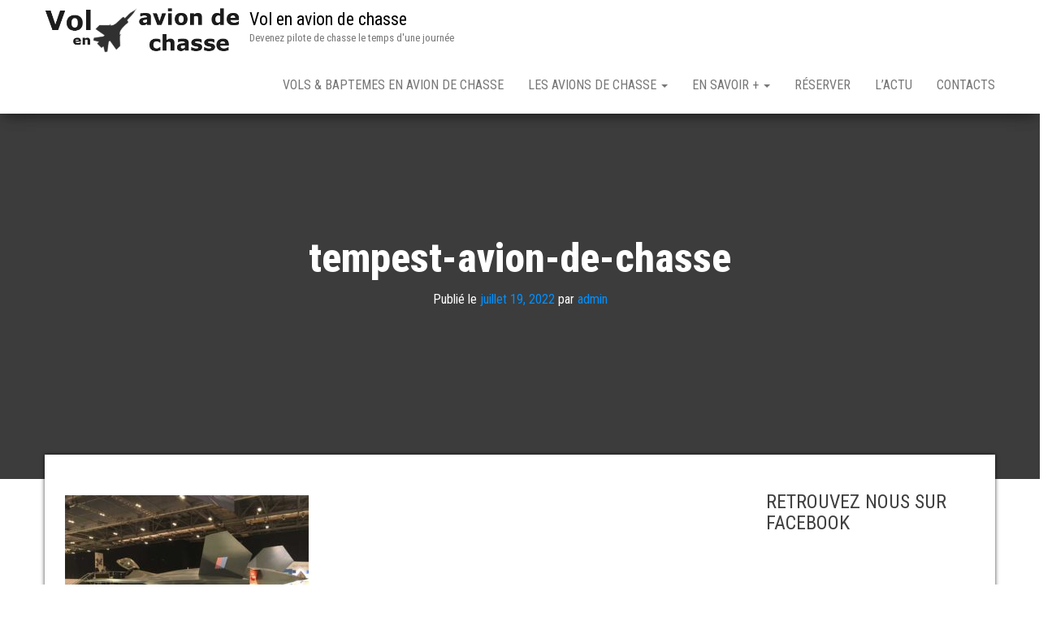

--- FILE ---
content_type: text/html; charset=utf-8
request_url: https://www.google.com/recaptcha/api2/aframe
body_size: 251
content:
<!DOCTYPE HTML><html><head><meta http-equiv="content-type" content="text/html; charset=UTF-8"></head><body><script nonce="KNJXXagx9axDEu7XU1DFuA">/** Anti-fraud and anti-abuse applications only. See google.com/recaptcha */ try{var clients={'sodar':'https://pagead2.googlesyndication.com/pagead/sodar?'};window.addEventListener("message",function(a){try{if(a.source===window.parent){var b=JSON.parse(a.data);var c=clients[b['id']];if(c){var d=document.createElement('img');d.src=c+b['params']+'&rc='+(localStorage.getItem("rc::a")?sessionStorage.getItem("rc::b"):"");window.document.body.appendChild(d);sessionStorage.setItem("rc::e",parseInt(sessionStorage.getItem("rc::e")||0)+1);localStorage.setItem("rc::h",'1768728813351');}}}catch(b){}});window.parent.postMessage("_grecaptcha_ready", "*");}catch(b){}</script></body></html>